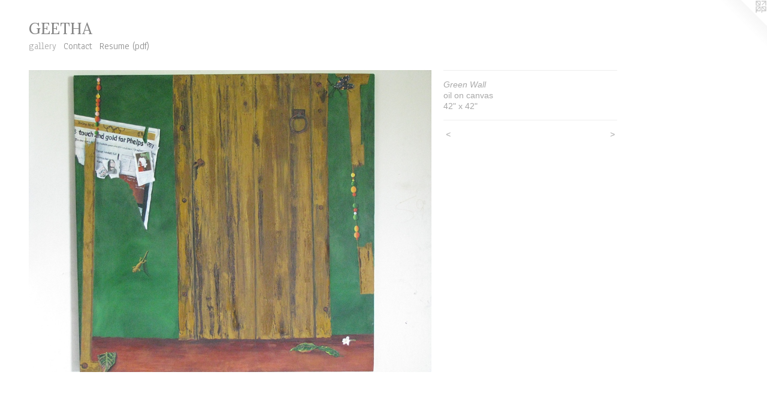

--- FILE ---
content_type: text/html;charset=utf-8
request_url: https://geetha-studio.com/artwork/793360_Green_Wall.html
body_size: 2541
content:
<!doctype html><html class="no-js a-image mobile-title-align--center l-flowing has-mobile-menu-icon--left has-text-next-to-media p-artwork has-page-nav mobile-menu-align--center has-wall-text "><head><meta charset="utf-8" /><meta content="IE=edge" http-equiv="X-UA-Compatible" /><meta http-equiv="X-OPP-Site-Id" content="2581" /><meta http-equiv="X-OPP-Revision" content="119" /><meta http-equiv="X-OPP-Locke-Environment" content="production" /><meta http-equiv="X-OPP-Locke-Release" content="v0.0.141" /><title>GEETHA</title><link rel="canonical" href="https://geetha-studio.com/artwork/793360-Green%20Wall.html" /><meta content="website" property="og:type" /><meta property="og:url" content="https://geetha-studio.com/artwork/793360-Green%20Wall.html" /><meta property="og:title" content="Green Wall" /><meta content="width=device-width, initial-scale=1" name="viewport" /><link type="text/css" rel="stylesheet" href="//cdnjs.cloudflare.com/ajax/libs/normalize/3.0.2/normalize.min.css" /><link type="text/css" rel="stylesheet" media="only all" href="//maxcdn.bootstrapcdn.com/font-awesome/4.3.0/css/font-awesome.min.css" /><link type="text/css" rel="stylesheet" media="not all and (min-device-width: 600px) and (min-device-height: 600px)" href="/release/locke/production/v0.0.141/css/small.css" /><link type="text/css" rel="stylesheet" media="only all and (min-device-width: 600px) and (min-device-height: 600px)" href="/release/locke/production/v0.0.141/css/large-flowing.css" /><link type="text/css" rel="stylesheet" media="not all and (min-device-width: 600px) and (min-device-height: 600px)" href="/r17501817070000000119/css/small-site.css" /><link type="text/css" rel="stylesheet" media="only all and (min-device-width: 600px) and (min-device-height: 600px)" href="/r17501817070000000119/css/large-site.css" /><link type="text/css" rel="stylesheet" media="only all and (min-device-width: 600px) and (min-device-height: 600px)" href="//fonts.googleapis.com/css?family=Anaheim" /><link type="text/css" rel="stylesheet" media="only all and (min-device-width: 600px) and (min-device-height: 600px)" href="//fonts.googleapis.com/css?family=Lora:400" /><link type="text/css" rel="stylesheet" media="not all and (min-device-width: 600px) and (min-device-height: 600px)" href="//fonts.googleapis.com/css?family=Anaheim&amp;text=MENUHomegalryCntcRsu%20%28pdf%29" /><link type="text/css" rel="stylesheet" media="not all and (min-device-width: 600px) and (min-device-height: 600px)" href="//fonts.googleapis.com/css?family=Lora:400&amp;text=GETHA" /><script>window.OPP = window.OPP || {};
OPP.modernMQ = 'only all';
OPP.smallMQ = 'not all and (min-device-width: 600px) and (min-device-height: 600px)';
OPP.largeMQ = 'only all and (min-device-width: 600px) and (min-device-height: 600px)';
OPP.downURI = '/x/5/8/1/2581/.down';
OPP.gracePeriodURI = '/x/5/8/1/2581/.grace_period';
OPP.imgL = function (img) {
  !window.lazySizes && img.onerror();
};
OPP.imgE = function (img) {
  img.onerror = img.onload = null;
  img.src = img.getAttribute('data-src');
  //img.srcset = img.getAttribute('data-srcset');
};</script><script src="/release/locke/production/v0.0.141/js/modernizr.js"></script><script src="/release/locke/production/v0.0.141/js/masonry.js"></script><script src="/release/locke/production/v0.0.141/js/respimage.js"></script><script src="/release/locke/production/v0.0.141/js/ls.aspectratio.js"></script><script src="/release/locke/production/v0.0.141/js/lazysizes.js"></script><script src="/release/locke/production/v0.0.141/js/large.js"></script><script src="/release/locke/production/v0.0.141/js/hammer.js"></script><script>if (!Modernizr.mq('only all')) { document.write('<link type="text/css" rel="stylesheet" href="/release/locke/production/v0.0.141/css/minimal.css">') }</script><style>.media-max-width {
  display: block;
}

@media (min-height: 1028px) {

  .media-max-width {
    max-width: 960.0px;
  }

}

@media (max-height: 1028px) {

  .media-max-width {
    max-width: 93.33333333333333vh;
  }

}</style></head><body><a class=" logo hidden--small" href="http://otherpeoplespixels.com/ref/geetha-studio.com" title="Website by OtherPeoplesPixels" target="_blank"></a><header id="header"><a class=" site-title" href="/home.html"><span class=" site-title-text u-break-word">GEETHA</span><div class=" site-title-media"></div></a><a id="mobile-menu-icon" class="mobile-menu-icon hidden--no-js hidden--large"><svg viewBox="0 0 21 17" width="21" height="17" fill="currentColor"><rect x="0" y="0" width="21" height="3" rx="0"></rect><rect x="0" y="7" width="21" height="3" rx="0"></rect><rect x="0" y="14" width="21" height="3" rx="0"></rect></svg></a></header><nav class=" hidden--large"><ul class=" site-nav"><li class="nav-item nav-home "><a class="nav-link " href="/home.html">Home</a></li><li class="nav-gallery nav-item expanded "><a class="selected nav-link " href="/section/16823.html">gallery</a></li><li class="nav-item nav-contact "><a class="nav-link " href="/contact.html">Contact</a></li><li class="nav-pdf nav-item "><a target="_blank" class="nav-link " href="//img-cache.oppcdn.com/fixed/2581/resume.pdf">Resume (pdf)</a></li></ul></nav><div class=" content"><nav class=" hidden--small" id="nav"><header><a class=" site-title" href="/home.html"><span class=" site-title-text u-break-word">GEETHA</span><div class=" site-title-media"></div></a></header><ul class=" site-nav"><li class="nav-item nav-home "><a class="nav-link " href="/home.html">Home</a></li><li class="nav-gallery nav-item expanded "><a class="selected nav-link " href="/section/16823.html">gallery</a></li><li class="nav-item nav-contact "><a class="nav-link " href="/contact.html">Contact</a></li><li class="nav-pdf nav-item "><a target="_blank" class="nav-link " href="//img-cache.oppcdn.com/fixed/2581/resume.pdf">Resume (pdf)</a></li></ul><footer><div class=" copyright">© GEETHA RAMASESH</div><div class=" credit"><a href="http://otherpeoplespixels.com/ref/geetha-studio.com" target="_blank">Website by OtherPeoplesPixels</a></div></footer></nav><main id="main"><div class=" page clearfix media-max-width"><div class=" media-and-info"><div class=" page-media-wrapper media"><a class=" page-media u-spaceball" title="Green Wall" href="/artwork/888428.html" id="media"><img data-aspectratio="960/720" class="u-img " alt="Green Wall" src="//img-cache.oppcdn.com/fixed/2581/assets/YWmhpbaQ.jpg" srcset="//img-cache.oppcdn.com/img/v1.0/s:2581/t:QkxBTksrVEVYVCtIRVJF/p:12/g:tl/o:2.5/a:50/q:90/1400x720-YWmhpbaQ.jpg/960x720/32c0094742543ee30f31bfbea7c7dd09.jpg 960w,
//img-cache.oppcdn.com/img/v1.0/s:2581/t:QkxBTksrVEVYVCtIRVJF/p:12/g:tl/o:2.5/a:50/q:90/984x588-YWmhpbaQ.jpg/784x588/2cab6b64011a1b9aaa0d840543c3be3b.jpg 784w,
//img-cache.oppcdn.com/fixed/2581/assets/YWmhpbaQ.jpg 640w" sizes="(max-device-width: 599px) 100vw,
(max-device-height: 599px) 100vw,
(max-width: 640px) 640px,
(max-height: 480px) 640px,
(max-width: 784px) 784px,
(max-height: 588px) 784px,
960px" /></a><a class=" zoom-corner" style="display: none" id="zoom-corner"><span class=" zoom-icon fa fa-search-plus"></span></a><div class="share-buttons a2a_kit social-icons hidden--small" data-a2a-title="Green Wall" data-a2a-url="https://geetha-studio.com/artwork/793360-Green%20Wall.html"></div></div><div class=" info border-color"><div class=" wall-text border-color"><div class=" wt-item wt-title">Green Wall</div><div class=" wt-item wt-media">oil on canvas</div><div class=" wt-item wt-dimensions">42" x 42"</div></div><div class=" page-nav hidden--small border-color clearfix"><a class=" prev" id="artwork-prev" href="/artwork/167534-Morning%20news.html">&lt; <span class=" m-hover-show">previous</span></a> <a class=" next" id="artwork-next" href="/artwork/888428.html"><span class=" m-hover-show">next</span> &gt;</a></div></div></div><div class="description wordy t-multi-column u-columns-1 u-break-word border-color description-1 hr-before--small"><p> </p></div><div class="share-buttons a2a_kit social-icons hidden--large" data-a2a-title="Green Wall" data-a2a-url="https://geetha-studio.com/artwork/793360-Green%20Wall.html"></div></div></main></div><footer><div class=" copyright">© GEETHA RAMASESH</div><div class=" credit"><a href="http://otherpeoplespixels.com/ref/geetha-studio.com" target="_blank">Website by OtherPeoplesPixels</a></div></footer><div class=" modal zoom-modal" style="display: none" id="zoom-modal"><style>@media (min-aspect-ratio: 4/3) {

  .zoom-media {
    width: auto;
    max-height: 720px;
    height: 100%;
  }

}

@media (max-aspect-ratio: 4/3) {

  .zoom-media {
    height: auto;
    max-width: 960px;
    width: 100%;
  }

}
@supports (object-fit: contain) {
  img.zoom-media {
    object-fit: contain;
    width: 100%;
    height: 100%;
    max-width: 960px;
    max-height: 720px;
  }
}</style><div class=" zoom-media-wrapper u-spaceball"><img onerror="OPP.imgE(this);" onload="OPP.imgL(this);" data-src="//img-cache.oppcdn.com/fixed/2581/assets/YWmhpbaQ.jpg" data-srcset="//img-cache.oppcdn.com/img/v1.0/s:2581/t:QkxBTksrVEVYVCtIRVJF/p:12/g:tl/o:2.5/a:50/q:90/1400x720-YWmhpbaQ.jpg/960x720/32c0094742543ee30f31bfbea7c7dd09.jpg 960w,
//img-cache.oppcdn.com/img/v1.0/s:2581/t:QkxBTksrVEVYVCtIRVJF/p:12/g:tl/o:2.5/a:50/q:90/984x588-YWmhpbaQ.jpg/784x588/2cab6b64011a1b9aaa0d840543c3be3b.jpg 784w,
//img-cache.oppcdn.com/fixed/2581/assets/YWmhpbaQ.jpg 640w" data-sizes="(max-device-width: 599px) 100vw,
(max-device-height: 599px) 100vw,
(max-width: 640px) 640px,
(max-height: 480px) 640px,
(max-width: 784px) 784px,
(max-height: 588px) 784px,
960px" class="zoom-media lazyload hidden--no-js " alt="Green Wall" /><noscript><img class="zoom-media " alt="Green Wall" src="//img-cache.oppcdn.com/fixed/2581/assets/YWmhpbaQ.jpg" /></noscript></div></div><div class=" offline"></div><script src="/release/locke/production/v0.0.141/js/small.js"></script><script src="/release/locke/production/v0.0.141/js/artwork.js"></script><script>window.oppa=window.oppa||function(){(oppa.q=oppa.q||[]).push(arguments)};oppa('config','pathname','production/v0.0.141/2581');oppa('set','g','true');oppa('set','l','flowing');oppa('set','p','artwork');oppa('set','a','image');oppa('rect','m','media','');oppa('send');</script><script async="" src="/release/locke/production/v0.0.141/js/analytics.js"></script><script src="https://otherpeoplespixels.com/static/enable-preview.js"></script></body></html>

--- FILE ---
content_type: text/css; charset=utf-8
request_url: https://fonts.googleapis.com/css?family=Anaheim&text=MENUHomegalryCntcRsu%20%28pdf%29
body_size: -428
content:
@font-face {
  font-family: 'Anaheim';
  font-style: normal;
  font-weight: 400;
  src: url(https://fonts.gstatic.com/l/font?kit=8vIX7w042Wp87g4Gy0_24JbCiPrl-h5sLqrAIkJQbrTUYFIz1Vbe3jWcVQvTzZDqiERBRqal2TcK86AYAw&skey=3392fd8e53fdf730&v=v17) format('woff2');
}
